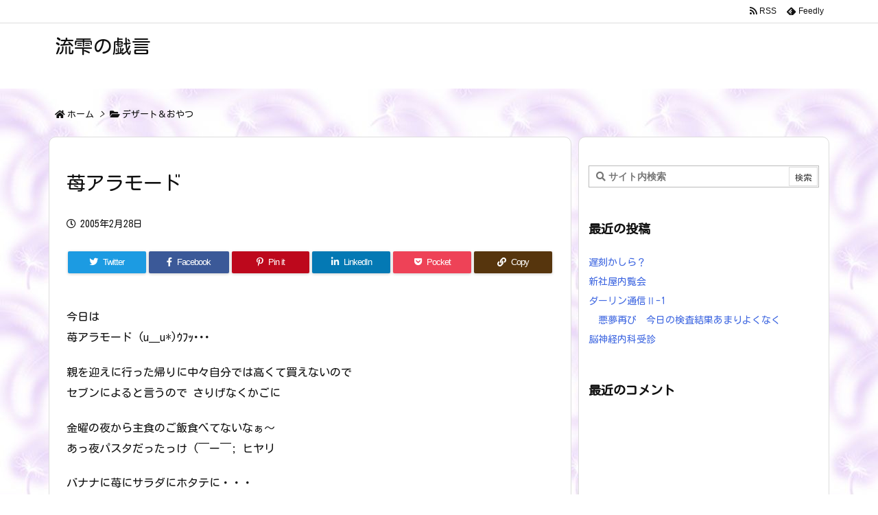

--- FILE ---
content_type: text/html; charset=UTF-8
request_url: https://runa.two-cool.com/wp/wp-admin/admin-ajax.php
body_size: -22
content:
12567.af217b1cdc818f3e1720255bdec8d950

--- FILE ---
content_type: text/html; charset=utf-8
request_url: https://www.google.com/recaptcha/api2/aframe
body_size: 266
content:
<!DOCTYPE HTML><html><head><meta http-equiv="content-type" content="text/html; charset=UTF-8"></head><body><script nonce="DrrdeZo05snYmvLRPH4LSw">/** Anti-fraud and anti-abuse applications only. See google.com/recaptcha */ try{var clients={'sodar':'https://pagead2.googlesyndication.com/pagead/sodar?'};window.addEventListener("message",function(a){try{if(a.source===window.parent){var b=JSON.parse(a.data);var c=clients[b['id']];if(c){var d=document.createElement('img');d.src=c+b['params']+'&rc='+(localStorage.getItem("rc::a")?sessionStorage.getItem("rc::b"):"");window.document.body.appendChild(d);sessionStorage.setItem("rc::e",parseInt(sessionStorage.getItem("rc::e")||0)+1);localStorage.setItem("rc::h",'1768557646281');}}}catch(b){}});window.parent.postMessage("_grecaptcha_ready", "*");}catch(b){}</script></body></html>